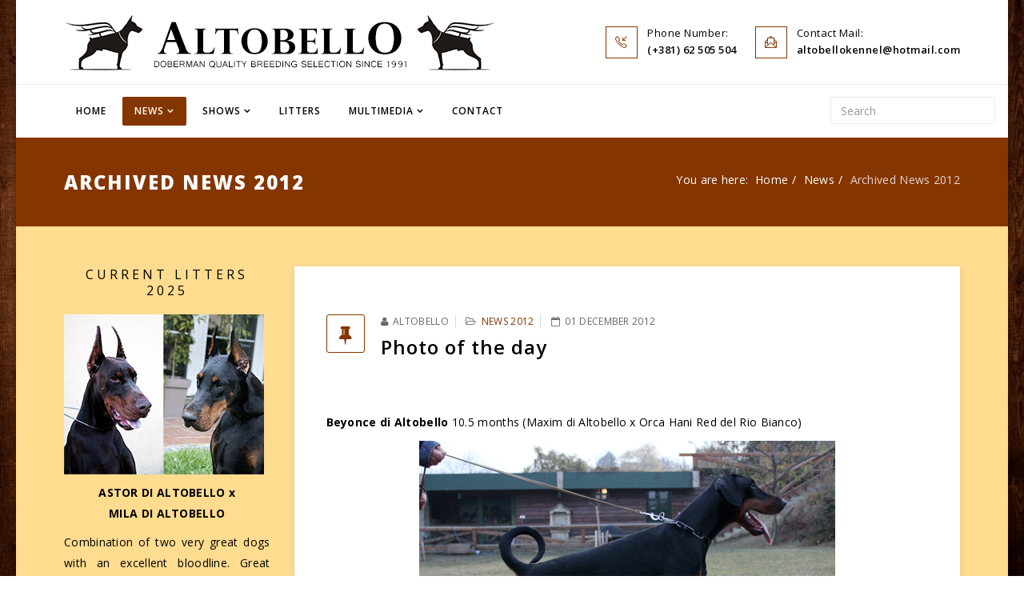

--- FILE ---
content_type: text/html; charset=utf-8
request_url: https://www.altobellodobermann.com/news/archive-2012?start=15
body_size: 9372
content:
<!DOCTYPE html>
<html xmlns="http://www.w3.org/1999/xhtml" xml:lang="en-gb" lang="en-gb" dir="ltr">
<head>
    <meta http-equiv="X-UA-Compatible" content="IE=edge">
    <meta name="viewport" content="width=device-width, initial-scale=1">
    
    <base href="https://www.altobellodobermann.com/news/archive-2012" />
	<meta http-equiv="content-type" content="text/html; charset=utf-8" />
	<meta name="keywords" content="altobello, dobermann, kennel, altobello kennel, altobello dobermanns, doberman breeder, maxim di altobello, dejan malbasa, dobermann gallery, dobermann puppy, speciality dobermann show, dobermanns, dobermans, doberman" />
	<meta name="description" content="Welcome to Altobello Dobermann Kennel, home of natural born champions. Living with Doberman is a privilege. Living for Dobermans is something altogether more than that." />
	<meta name="generator" content="Joomla! - Open Source Content Management" />
	<title>Altobello Dobermann Kennel - Archived News 2012</title>
	<link href="/news/archive-2012?format=feed&amp;type=rss" rel="alternate" type="application/rss+xml" title="RSS 2.0" />
	<link href="/news/archive-2012?format=feed&amp;type=atom" rel="alternate" type="application/atom+xml" title="Atom 1.0" />
	<link href="/templates/probiz/images/favicon.ico" rel="shortcut icon" type="image/vnd.microsoft.icon" />
	<link href="https://www.altobellodobermann.com/component/search/?Itemid=189&amp;format=opensearch" rel="search" title="Searchbox" type="application/opensearchdescription+xml" />
	<link href="/plugins/system/jce/css/content.css?badb4208be409b1335b815dde676300e" rel="stylesheet" type="text/css" />
	<link href="//fonts.googleapis.com/css?family=Open+Sans:300,300italic,regular,italic,600,600italic,700,700italic,800,800italic&amp;subset=latin,greek-ext" rel="stylesheet" type="text/css" />
	<link href="/cache/com_templates/templates/probiz/9d90e5f7f60b5a6af5485b1674e2a619.css" rel="stylesheet" type="text/css" />
	<style type="text/css">
#sigplus_3d5944ea4d5eec9fec860b8616d164a2 ul > li img { margin:3px !important;
border:1px solid #cccccc !important;
padding:7px !important; }body.site {background-image: url(/images/fence.jpg);background-repeat: no-repeat;background-size: cover;background-attachment: fixed;background-position: 50% 100%;}body{font-family:Open Sans, sans-serif; font-size:14px; font-weight:normal; }h1{font-family:Open Sans, sans-serif; font-weight:800; }h2{font-family:Open Sans, sans-serif; font-weight:800; }h3{font-family:Open Sans, sans-serif; font-size:20px; font-weight:normal; }h4{font-family:Open Sans, sans-serif; font-weight:normal; }h5{font-family:Open Sans, sans-serif; font-weight:600; }h6{font-family:Open Sans, sans-serif; font-weight:300; }.tbl {
border-style: solid;
border-width: 1px;
border-color: #ccc;
text-align: center;
padding: 12px;
}

tr.cat-list-row1 {
background-color: #fff;
}

.googlead { text-align: center; }

@media (max-width: 480px) {
#sp-left {
		display: none !important;
		}
}
@media (min-width: 1400px) {
.container {
max-width: 1140px;
}
}#sp-bottom-info{ background-color:#111111;color:#ffffff; }#sp-bottom{ background-color:#111111;color:#e3e3e3;padding:70px 0px; }#sp-footer{ background-color:#000000; }
	</style>
	<script src="/cache/com_templates/templates/probiz/c7abd214030ceeb57055c84dd6120968.js" type="text/javascript"></script>
	<script type="text/javascript">
if (typeof(__jQuery__) == "undefined") { var __jQuery__ = jQuery; }__jQuery__(document).ready(function() {
__jQuery__("#sigplus_3d5944ea4d5eec9fec860b8616d164a2").boxplusGallery(__jQuery__.extend({}, { rtl:false, theme: "prettyphoto", title: function (anchor) { var t = __jQuery__("#" + __jQuery__("img", anchor).attr("id") + "_caption"); return t.size() ? t.html() : __jQuery__("img", anchor).attr("alt"); }, description: function (anchor) { var s = __jQuery__("#" + __jQuery__("img", anchor).attr("id") + "_summary"); return s.size() ? s.html() : anchor.attr("title"); }, slideshow: 0, download: function (anchor) { var d = __jQuery__("#" + __jQuery__("img", anchor).attr("id") + "_metadata a[rel=download]"); return d.size() ? d.attr("href") : ""; }, metadata: function (anchor) { var m = __jQuery__("#" + __jQuery__("img", anchor).attr("id") + "_iptc"); return m.size() ? m : ""; }  })); __jQuery__.boxplusLanguage("en", "GB");
});
jQuery(window).on('load',  function() {
				new JCaption('img.caption');
			});
	</script>
	<meta http-equiv="Content-Style-Type" content="text/css" />
	<!--[if lt IE 8]><link rel="stylesheet" href="/plugins/content/sigplus/css/sigplus.ie7.css" type="text/css" /><![endif]-->
	<!--[if lt IE 9]><link rel="stylesheet" href="/plugins/content/sigplus/css/sigplus.ie8.css" type="text/css" /><![endif]-->
	<!--[if lt IE 9]><link rel="stylesheet" href="/plugins/content/sigplus/engines/boxplus/popup/css/boxplus.ie8.css" type="text/css" /><![endif]-->
	<!--[if lt IE 8]><link rel="stylesheet" href="/plugins/content/sigplus/engines/boxplus/popup/css/boxplus.ie7.css" type="text/css" /><![endif]-->
	<!--[if lt IE 9]><link rel="stylesheet" href="/plugins/content/sigplus/engines/boxplus/popup/css/boxplus.prettyphoto.ie8.css" type="text/css" title="boxplus-prettyphoto" /><![endif]-->

   
    <div id="fb-root"></div>
<script>(function(d, s, id) {
  var js, fjs = d.getElementsByTagName(s)[0];
  if (d.getElementById(id)) return;
  js = d.createElement(s); js.id = id;
  js.src = "//connect.facebook.net/en_US/sdk.js#xfbml=1&version=v2.3&appId=352948681486835";
  fjs.parentNode.insertBefore(js, fjs);
}(document, 'script', 'facebook-jssdk'));</script>

<script type="text/javascript">var switchTo5x=true;</script>
<script type="text/javascript" id="st_insights_js" src="http://w.sharethis.com/button/buttons.js?publisher=caad0934-7a2a-4b41-ac74-d0d436a05bd8&product=widget"></script>
<script type="text/javascript">stLight.options({publisher: "caad0934-7a2a-4b41-ac74-d0d436a05bd8", doNotHash: true, doNotCopy: true, hashAddressBar: false});</script>

<script async defer src="https://maps.googleapis.com/maps/api/js?key=AIzaSyBKfMp75XDYhux0P8jC5q-AGa2tFJqQoOA&callback=initMap"
  type="text/javascript"></script>
</head>
<body class="site com-content view-category layout-blog no-task itemid-189 en-gb ltr  sticky-header layout-boxed">
    <div class="body-innerwrapper">
        <section id="sp-top-bar"><div class="container"><div class="row"><div id="sp-logo" class="col-md-12 col-lg-6 "><div class="sp-column "><a class="logo" href="/"><h1><img class="sp-default-logo hidden-xs" src="/images/logo.png" alt="Altobello Dobermann Kennel"><img class="sp-retina-logo hidden-xs" src="/images/stories/logo_small.jpg" alt="Altobello Dobermann Kennel" width="540" height="70"><img class="sp-default-logo visible-xs" src="/images/stories/logo_small.jpg" alt="Altobello Dobermann Kennel"></h1></a></div></div><div id="sp-top2" class="col-lg-6 d-none d-lg-block"><div class="sp-column "><ul class="sp-contact-info"><li class="sp-contact-phone"><i class="icon-call-in"></i> <p class="contact-content"> <span class="contact-title">Phone Number:</span> <span>(+381) 62 505 504</span></p></li><li class="sp-contact-email"><i class="icon-envelope-letter"></i> <p class="contact-content"> <span class="contact-title">Contact Mail:</span>  <span>altobellokennel@hotmail.com</span></p></li></ul></div></div></div></div></section><header id="sp-header" class=" logo-center"><div class="container"><div class="row"><div id="sp-menu" class="col-lg-10 "><div class="sp-column ">			<div class='sp-megamenu-wrapper'>
				<a id="offcanvas-toggler" class="visible-xs" href="#"><i class="fa fa-bars"></i></a>
				<ul class="sp-megamenu-parent menu-fade-up hidden-xs"><li class="sp-menu-item"><a  href="/"  >Home</a></li><li class="sp-menu-item sp-has-child active"><a  href="/news"  >News</a><div class="sp-dropdown sp-dropdown-main sp-menu-right" style="width: 240px;"><div class="sp-dropdown-inner"><ul class="sp-dropdown-items"><li class="sp-menu-item"><a  href="/news/archived-2025"  >Archived News 2025</a></li><li class="sp-menu-item"><a  href="/news/archived-2024"  >Archived News 2024</a></li><li class="sp-menu-item"><a  href="/news/archived-2023"  >Archived News 2023</a></li><li class="sp-menu-item"><a  href="/news/archive-2022"  >Archived News 2022</a></li><li class="sp-menu-item"><a  href="/news/archive-2021"  >Archived News 2021</a></li><li class="sp-menu-item"><a  href="/news/archive-2020"  >Archived News 2020</a></li><li class="sp-menu-item"><a  href="/news/archive-2019"  >Archived News 2019</a></li><li class="sp-menu-item"><a  href="/news/archive-2018"  >Archived News 2018</a></li><li class="sp-menu-item"><a  href="/news/archive-2017"  >Archived News 2017</a></li><li class="sp-menu-item"><a  href="/news/archive-2016"  >Archived News 2016</a></li><li class="sp-menu-item"><a  href="/news/archive-2015"  >Archived News 2015</a></li><li class="sp-menu-item"><a  href="/news/archive-2014"  >Archived News 2014</a></li><li class="sp-menu-item"><a  href="/news/archive-2013"  >Archived News 2013</a></li><li class="sp-menu-item current-item active"><a  href="/news/archive-2012"  >Archived News 2012</a></li><li class="sp-menu-item"><a  href="/news/archive-2011"  >Archived News 2011</a></li><li class="sp-menu-item"><a  href="/news/fun-page"  >Fun page</a></li></ul></div></div></li><li class="sp-menu-item sp-has-child"><a  href="/shows"  >Shows</a><div class="sp-dropdown sp-dropdown-main sp-menu-right" style="width: 240px;"><div class="sp-dropdown-inner"><ul class="sp-dropdown-items"><li class="sp-menu-item"><a  href="/shows/shows-2025"  >Archived Shows 2025</a></li><li class="sp-menu-item"><a  href="/shows/shows-2024"  >Archived Shows 2024</a></li><li class="sp-menu-item"><a  href="/shows/shows-2023"  >Archived Shows 2023</a></li><li class="sp-menu-item"><a  href="/shows/shows-2022"  >Archived Shows 2022</a></li><li class="sp-menu-item"><a  href="/shows/shows-2021"  >Archived Shows 2021</a></li><li class="sp-menu-item"><a  href="/shows/shows-2020"  >Archived Shows 2020</a></li><li class="sp-menu-item"><a  href="/shows/shows-2019"  >Archived Shows 2019</a></li><li class="sp-menu-item"><a  href="/shows/shows-2018"  >Archived Shows 2018</a></li><li class="sp-menu-item"><a  href="/shows/shows-2017"  >Archived Shows 2017</a></li><li class="sp-menu-item"><a  href="/shows/shows-2016"  >Archived Shows 2016</a></li><li class="sp-menu-item"><a  href="/shows/shows-2015"  >Archived Shows 2015</a></li><li class="sp-menu-item"><a  href="/shows/shows-2014"  >Archived Shows 2014</a></li><li class="sp-menu-item"><a  href="/shows/shows-2013"  >Archived Shows 2013</a></li><li class="sp-menu-item"><a  href="/shows/shows-2012"  >Archived Shows 2012</a></li><li class="sp-menu-item"><a  href="/shows/shows-2011"  >Archived Shows 2011</a></li><li class="sp-menu-item"><a  href="/shows/idc"  >IDC Shows</a></li></ul></div></div></li><li class="sp-menu-item"><a  href="/litters"  >Litters</a></li><li class="sp-menu-item sp-has-child"><a  href="#"  >Multimedia</a><div class="sp-dropdown sp-dropdown-main sp-menu-right" style="width: 240px;"><div class="sp-dropdown-inner"><ul class="sp-dropdown-items"><li class="sp-menu-item"><a  href="/multimedia/video"  >Video clips</a></li><li class="sp-menu-item"><a  href="/multimedia/altobello-males"  >Altobello Males</a></li><li class="sp-menu-item"><a  href="/multimedia/altobello-females"  >Altobello Females</a></li><li class="sp-menu-item"><a  href="/multimedia/dobermanns-in-kennel"  >Dogs in kennel</a></li><li class="sp-menu-item"><a  href="/multimedia/dogs-in-foreign-countries"  >Dogs in foreign countries</a></li><li class="sp-menu-item"><a  href="/multimedia/history-of-altobello-kennel"  >History of Altobello Kennel</a></li></ul></div></div></li><li class="sp-menu-item"><a  href="/contact"  >Contact</a></li></ul>			</div>
		</div></div><div id="sp-search" class="col-md-8 col-lg-2 d-none d-lg-block"><div class="sp-column "><div class="sp-module "><div class="sp-module-content"><div class="search">
	<form action="/news/archive-2012" method="post">
		<input name="searchword" id="mod-search-searchword" maxlength="200"  class="inputbox search-query" type="text" size="150" placeholder="Search" />		<input type="hidden" name="task" value="search" />
		<input type="hidden" name="option" value="com_search" />
		<input type="hidden" name="Itemid" value="189" />
	</form>
</div>
</div></div></div></div></div></div></header><section id="sp-page-title"><div class="row"><div id="sp-title" class="col-lg-12 "><div class="sp-column "><div class="sp-page-title"><div class="container"><h2>Archived News 2012</h2>
<ol class="breadcrumb">
	<span>You are here: &#160;</span><li><a href="/" class="pathway">Home</a></li><li><a href="/news" class="pathway">News</a></li><li class="active">Archived News 2012</li></ol>
</div></div></div></div></div></section><section id="sp-main-body"><div class="container"><div class="row"><div id="sp-left" class="col-lg-3 d-none d-lg-block"><div class="sp-column custom-class"><div class="sp-module "><h3 class="sp-module-title">Current litters 2025</h3><div class="sp-module-content">

<div class="custom"  >
	<p style="text-align: center;"><a href="https://www.altobellodobermann.com/litters/2911-astor-di-altobello-x-mila-di-altobello-j-litter"><img src="https://www.altobellodobermann.com/images/stories/headslitters/astor-mila.jpg" alt="" /></a></p>
<p style="text-align: center;"><strong>ASTOR DI ALTOBELLO x</strong><br /><strong>MILA DI ALTOBELLO</strong></p>
<p style="text-align: justify;">Combination of two very great dogs with an excellent bloodline. Great temperament, super character. Excellent exterior as well.</p>
<p class="readmore"><a href="https://www.altobellodobermann.com/litters/2911-astor-di-altobello-x-mila-di-altobello-j-litter">Read more...</a></p></div>
</div></div><div class="sp-module "><h3 class="sp-module-title">Latest News</h3><div class="sp-module-content"><div class="latestnews">
	<div itemscope itemtype="http://schema.org/Article">
		<a href="/news/2928-photo-of-godwin-di-altobello" itemprop="url">
			<span itemprop="name">
				Photo of Godwin di Altobello			</span>
		</a>
		<span class="icon-calendar">&nbsp;</span>05 January 2026	</div>
	<div itemscope itemtype="http://schema.org/Article">
		<a href="/news/2927-it-s-snow-time" itemprop="url">
			<span itemprop="name">
				It's snow time!!!			</span>
		</a>
		<span class="icon-calendar">&nbsp;</span>03 January 2026	</div>
	<div itemscope itemtype="http://schema.org/Article">
		<a href="/news/2926-happy-new-year" itemprop="url">
			<span itemprop="name">
				Happy New Year			</span>
		</a>
		<span class="icon-calendar">&nbsp;</span>01 January 2026	</div>
	<div itemscope itemtype="http://schema.org/Article">
		<a href="/news/archived-2025/2923-greetings-from-italy-4" itemprop="url">
			<span itemprop="name">
				Greetings from Italy			</span>
		</a>
		<span class="icon-calendar">&nbsp;</span>24 December 2025	</div>
	<div itemscope itemtype="http://schema.org/Article">
		<a href="/news/archived-2025/2924-one-beautiful-black-boy" itemprop="url">
			<span itemprop="name">
				One beautiful black boy			</span>
		</a>
		<span class="icon-calendar">&nbsp;</span>19 December 2025	</div>
	<div itemscope itemtype="http://schema.org/Article">
		<a href="/news/archived-2025/2925-baby-girl-di-altobello" itemprop="url">
			<span itemprop="name">
				Baby girl di Altobello			</span>
		</a>
		<span class="icon-calendar">&nbsp;</span>16 December 2025	</div>
	<div itemscope itemtype="http://schema.org/Article">
		<a href="/news/archived-2025/2921-greetings-from-italy-3" itemprop="url">
			<span itemprop="name">
				Greetings from Italy			</span>
		</a>
		<span class="icon-calendar">&nbsp;</span>12 December 2025	</div>
	<div itemscope itemtype="http://schema.org/Article">
		<a href="/news/archived-2025/2922-greetings-from-hungary" itemprop="url">
			<span itemprop="name">
				Greetings from Hungary			</span>
		</a>
		<span class="icon-calendar">&nbsp;</span>08 December 2025	</div>
	<div itemscope itemtype="http://schema.org/Article">
		<a href="/news/archived-2025/2918-photo-of-the-day-6" itemprop="url">
			<span itemprop="name">
				Photo of the day			</span>
		</a>
		<span class="icon-calendar">&nbsp;</span>29 November 2025	</div>
	<div itemscope itemtype="http://schema.org/Article">
		<a href="/news/archived-2025/2919-baby-boy-di-altobello" itemprop="url">
			<span itemprop="name">
				Baby boy di Altobello			</span>
		</a>
		<span class="icon-calendar">&nbsp;</span>24 November 2025	</div>
</div>
</div></div><div class="sp-module "><h3 class="sp-module-title">Our Friends</h3><div class="sp-module-content">

<div class="custom"  >
	<p><a href="http://www.josera-serbia.com" target="_blank" rel="noopener"><img src="/images/banners/josera.png" alt="Josera" style="display: block; margin-left: auto; margin-right: auto; margin-bottom: 10px;" border="0" /></a> <a href="http://premil.rs" target="_blank" rel="noopener"><img src="/images/banners/premil.jpg" alt="Premil" style="display: block; margin-left: auto; margin-right: auto; margin-bottom: 10px;" border="0" /></a> <a href="https://www.drsekiz.com/" target="_blank" rel="noopener"><img src="/images/banners/Dr-Sekiz.png" alt="Semaco" style="display: block; margin-left: auto; margin-right: auto; margin-bottom: 10px;" border="0" /></a><a href="http://www.vojvodinacafe.rs/" target="_blank" rel="noopener"><img src="/images/banners/vc-baner.jpg" alt="VojvodinaCafe" style="display: block; margin-left: auto; margin-right: auto; margin-bottom: 10px;" border="0" /></a> <a href="https://www.petolino.net/" target="_blank" rel="noopener"><img src="/images/banners/petolino.png" alt="Petolino" style="display: block; margin-left: auto; margin-right: auto; margin-bottom: 10px;" border="0" /> </a><a href="http://www.leto-pet.co.rs/" target="blank"><img src="/images/banners/leto.jpg" alt="Leto" style="display: block; margin-left: auto; margin-right: auto; margin-bottom: 0px;" /></a></p>
<p><a href="https://worlddogfinder.com" target="blank"><img src="/images/banners/wdf-300×100.png" alt="World Dog Finder" style="display: block; margin-left: auto; margin-right: auto; margin-bottom: 0px;" /></a></p>
<div class="googlead"><!-- Altobello 250 --> <ins class="adsbygoogle" style="display: inline-block; width: 250px; height: 250px;" data-ad-client="ca-pub-2098351235191877" data-ad-slot="8068841342"></ins></div>
<div class="googlead"><!-- Altobello 250 --> <ins class="adsbygoogle" style="display: inline-block; width: 250px; height: 250px;" data-ad-client="ca-pub-2098351235191877" data-ad-slot="8068841342"></ins></div></div>
</div></div><div class="sp-module "><h3 class="sp-module-title">Announcement</h3><div class="sp-module-content">

<div class="custom"  >
	<p style="text-align: justify;">Due to the frequent misuse of our name, cheated dozens of clients who believed they bought real "Altobello" puppy and in fact they were just victims of some no-name dog dealers and backyard breeders who are using our name and sell their own dogs to make profit. To make this stop, we ask you to report any suspicious activity to our email:<br /><a href="mailto:altobellokennel@hotmail.com">altobellokennel@hotmail.com</a></p>
<p style="text-align: center;">Thank you in advance.</p></div>
</div></div><div class="sp-module "><h3 class="sp-module-title">Find us on Facebook</h3><div class="sp-module-content">

<div class="custom"  >
	<div style="text-align: center; margin-bottom: 10px;">
<div class="fb-page" data-href="https://www.facebook.com/altobellodobermann" data-width="350" data-small-header="false" data-adapt-container-width="true" data-hide-cover="false" data-show-facepile="false" data-show-posts="false">
<div class="fb-xfbml-parse-ignore">&nbsp;</div>
</div>
</div>
<div style="text-align: center;">
<div class="fb-page" data-href="https://www.facebook.com/dejandax.malbasaaltobello" data-width="350" data-small-header="false" data-adapt-container-width="true" data-hide-cover="false" data-show-facepile="false" data-show-posts="false">
<div class="fb-xfbml-parse-ignore">&nbsp;</div>
</div>
</div></div>
</div></div></div></div><div id="sp-component" class="col-lg-9 "><div class="sp-column "><div id="system-message-container">
	</div>
<div class="blog" itemscope itemtype="http://schema.org/Blog">
	
	
	
	
	
				<div class="items-leading clearfix">
							<article class="item leading-0"
					itemprop="blogPost" itemscope itemtype="http://schema.org/BlogPosting">
					



<div class="blog-content">

<div class="entry-header has-post-format">

	<span class="post-format"><i class="fa fa-thumb-tack"></i></span>
				<dl class="article-info">

		
			<dt class="article-info-term"></dt>	
				
							<dd class="createdby" itemprop="author" itemscope itemtype="http://schema.org/Person">
	<i class="fa fa-user"></i>
					<span itemprop="name" data-toggle="tooltip" title="Written by ">Altobello</span>	</dd>			
			
							<dd class="category-name">
	<i class="fa fa-folder-open-o"></i>
				<a href="/news/archive-2012" itemprop="genre" data-toggle="tooltip" title="Article Category">news 2012</a>	</dd>			
			
							<dd class="published">
	<i class="fa fa-calendar-o"></i>
	<time datetime="2012-12-01T01:08:02+00:00" itemprop="datePublished" data-toggle="tooltip" title="Published Date">
		01 December 2012	</time>
</dd>			
		
					
			
					
		
	</dl>
		
	
					<h2 itemprop="name">
									<a href="/news/archive-2012/903-photo-of-the-day212" itemprop="url">
					Photo of the day</a>
							</h2>
		
						</div>




<p> </p>
<p><strong>Beyonce di Altobello</strong> 10.5 months (Maxim di Altobello x Orca Hani Red del Rio Bianco)</p>
<p><img src="/images/stories/news/beyonce-di-altobello2.jpg" width="520" height="380" alt="beyonce-di-altobello2" style="display: block; margin-left: auto; margin-right: auto;" /></p>





</div>
				</article>
											<article class="item leading-1"
					itemprop="blogPost" itemscope itemtype="http://schema.org/BlogPosting">
					



<div class="blog-content">

<div class="entry-header has-post-format">

	<span class="post-format"><i class="fa fa-thumb-tack"></i></span>
				<dl class="article-info">

		
			<dt class="article-info-term"></dt>	
				
							<dd class="createdby" itemprop="author" itemscope itemtype="http://schema.org/Person">
	<i class="fa fa-user"></i>
					<span itemprop="name" data-toggle="tooltip" title="Written by ">Altobello</span>	</dd>			
			
							<dd class="category-name">
	<i class="fa fa-folder-open-o"></i>
				<a href="/news/archive-2012" itemprop="genre" data-toggle="tooltip" title="Article Category">news 2012</a>	</dd>			
			
							<dd class="published">
	<i class="fa fa-calendar-o"></i>
	<time datetime="2012-11-28T22:37:22+00:00" itemprop="datePublished" data-toggle="tooltip" title="Published Date">
		28 November 2012	</time>
</dd>			
		
					
			
					
		
	</dl>
		
	
					<h2 itemprop="name">
									<a href="/news/archive-2012/904-photo-of-the-day211" itemprop="url">
					Photo of the day</a>
							</h2>
		
						</div>




<p><strong>Fabro di Altobello</strong> 8 months (Apach di Altobello x Dina Best of Island)</p>
<p><img style="display: block; margin-left: auto; margin-right: auto;" alt="fabro" src="/images/stories/news/fabro.jpg" height="452" width="520" /></p>





</div>
				</article>
											<article class="item leading-2"
					itemprop="blogPost" itemscope itemtype="http://schema.org/BlogPosting">
					



<div class="blog-content">

<div class="entry-header has-post-format">

	<span class="post-format"><i class="fa fa-thumb-tack"></i></span>
				<dl class="article-info">

		
			<dt class="article-info-term"></dt>	
				
							<dd class="createdby" itemprop="author" itemscope itemtype="http://schema.org/Person">
	<i class="fa fa-user"></i>
					<span itemprop="name" data-toggle="tooltip" title="Written by ">Altobello</span>	</dd>			
			
							<dd class="category-name">
	<i class="fa fa-folder-open-o"></i>
				<a href="/news/archive-2012" itemprop="genre" data-toggle="tooltip" title="Article Category">news 2012</a>	</dd>			
			
							<dd class="published">
	<i class="fa fa-calendar-o"></i>
	<time datetime="2012-11-26T23:52:49+00:00" itemprop="datePublished" data-toggle="tooltip" title="Published Date">
		26 November 2012	</time>
</dd>			
		
					
			
					
		
	</dl>
		
	
					<h2 itemprop="name">
									<a href="/news/archive-2012/905-regards-from-usa210" itemprop="url">
					Regards from USA</a>
							</h2>
		
						</div>




<p> </p>
<p><strong>Despeona Lana DeLucia</strong> 10 months (Maxim di Altobello x Tamara di Altobello)</p>
<p><img style="display: block; margin-left: auto; margin-right: auto;" alt="lana2" src="/images/stories/news/lana/lana2.jpg" height="457" width="520" /></p>
<p><img style="display: block; margin-left: auto; margin-right: auto;" alt="lana" src="/images/stories/news/lana/lana.jpg" height="640" width="449" /></p>





</div>
				</article>
											<article class="item leading-3"
					itemprop="blogPost" itemscope itemtype="http://schema.org/BlogPosting">
					



<div class="blog-content">

<div class="entry-header has-post-format">

	<span class="post-format"><i class="fa fa-thumb-tack"></i></span>
				<dl class="article-info">

		
			<dt class="article-info-term"></dt>	
				
							<dd class="createdby" itemprop="author" itemscope itemtype="http://schema.org/Person">
	<i class="fa fa-user"></i>
					<span itemprop="name" data-toggle="tooltip" title="Written by ">Altobello</span>	</dd>			
			
							<dd class="category-name">
	<i class="fa fa-folder-open-o"></i>
				<a href="/news/archive-2012" itemprop="genre" data-toggle="tooltip" title="Article Category">news 2012</a>	</dd>			
			
							<dd class="published">
	<i class="fa fa-calendar-o"></i>
	<time datetime="2012-11-25T22:15:14+00:00" itemprop="datePublished" data-toggle="tooltip" title="Published Date">
		25 November 2012	</time>
</dd>			
		
					
			
					
		
	</dl>
		
	
					<h2 itemprop="name">
									<a href="/news/archive-2012/906-presentation-of-theodora-titta-di-altobello" itemprop="url">
					Presentation of Theodora Titta di Altobello</a>
							</h2>
		
						</div>




<p> </p>
<p><strong>Theodora Titta di Altobello</strong> 7 months (Maxim di Altobello x Tijana Daria di Altobello)</p>
<p><img style="display: block; margin-left: auto; margin-right: auto;" alt="titastand2" src="/images/stories/news/titastand2.jpg" height="398" width="520" /></p>
<div id="sigplus_3d5944ea4d5eec9fec860b8616d164a2" class="sigplus-gallery sigplus-center"><ul><li><a href="/images/stories/news/tita/titahead2.jpg" rel="boxplus-sigplus_3d5944ea4d5eec9fec860b8616d164a2"><img id="sigplus_3d5944ea4d5eec9fec860b8616d164a2_img0000" width="125" height="125" src="/cache/preview/dd591c6bde36c5a924937f8b0a92988f.jpg" alt=""/></a></li><li><a href="/images/stories/news/tita/titahead3.jpg" rel="boxplus-sigplus_3d5944ea4d5eec9fec860b8616d164a2"><img id="sigplus_3d5944ea4d5eec9fec860b8616d164a2_img0001" width="125" height="125" src="/cache/preview/bf9be6f41acf773678e8f9e6aa59b927.jpg" alt=""/></a></li><li><a href="/images/stories/news/tita/titahead4.jpg" rel="boxplus-sigplus_3d5944ea4d5eec9fec860b8616d164a2"><img id="sigplus_3d5944ea4d5eec9fec860b8616d164a2_img0002" width="125" height="125" src="/cache/preview/ca9c660c93703d539e18173ac4961d2d.jpg" alt=""/></a></li><li><a href="/images/stories/news/tita/titastand1.jpg" rel="boxplus-sigplus_3d5944ea4d5eec9fec860b8616d164a2"><img id="sigplus_3d5944ea4d5eec9fec860b8616d164a2_img0003" width="125" height="125" src="/cache/preview/7635121aaae7ddf5bb5e3fb2600f6fe6.jpg" alt=""/></a></li><li><a href="/images/stories/news/tita/titastand2.jpg" rel="boxplus-sigplus_3d5944ea4d5eec9fec860b8616d164a2"><img id="sigplus_3d5944ea4d5eec9fec860b8616d164a2_img0004" width="125" height="125" src="/cache/preview/600365fe5ac13e2e4048b79608233785.jpg" alt=""/></a></li><li><a href="/images/stories/news/tita/titastand3.jpg" rel="boxplus-sigplus_3d5944ea4d5eec9fec860b8616d164a2"><img id="sigplus_3d5944ea4d5eec9fec860b8616d164a2_img0005" width="125" height="125" src="/cache/preview/a0eafb37c8854b0bbdb933f66e69c0f2.jpg" alt=""/></a></li><li><a href="/images/stories/news/tita/titathead1.jpg" rel="boxplus-sigplus_3d5944ea4d5eec9fec860b8616d164a2"><img id="sigplus_3d5944ea4d5eec9fec860b8616d164a2_img0006" width="125" height="125" src="/cache/preview/7541ec8a6c52c1531a146ba43ce98bc1.jpg" alt=""/></a></li></ul></div>





</div>
				</article>
											<article class="item leading-4"
					itemprop="blogPost" itemscope itemtype="http://schema.org/BlogPosting">
					



<div class="blog-content">

<div class="entry-header has-post-format">

	<span class="post-format"><i class="fa fa-thumb-tack"></i></span>
				<dl class="article-info">

		
			<dt class="article-info-term"></dt>	
				
							<dd class="createdby" itemprop="author" itemscope itemtype="http://schema.org/Person">
	<i class="fa fa-user"></i>
					<span itemprop="name" data-toggle="tooltip" title="Written by ">Altobello</span>	</dd>			
			
							<dd class="category-name">
	<i class="fa fa-folder-open-o"></i>
				<a href="/news/archive-2012" itemprop="genre" data-toggle="tooltip" title="Article Category">news 2012</a>	</dd>			
			
							<dd class="published">
	<i class="fa fa-calendar-o"></i>
	<time datetime="2012-11-22T22:37:16+00:00" itemprop="datePublished" data-toggle="tooltip" title="Published Date">
		22 November 2012	</time>
</dd>			
		
					
			
					
		
	</dl>
		
	
					<h2 itemprop="name">
									<a href="/news/archive-2012/907-enjoying-in-vietnam" itemprop="url">
					Enjoying in Vietnam</a>
							</h2>
		
						</div>




<p><strong>Marbo Milord di Altobello</strong> 15 months (Maxim di Altobello x Panda di Altobello)</p>
<p><img style="display: block; margin-left: auto; margin-right: auto;" alt="vietnam1" src="/images/stories/news/vietnam1.jpg" height="775" width="520" /></p>
<p><img style="display: block; margin-left: auto; margin-right: auto;" alt="vietnam2" src="/images/stories/news/vietnam2.jpg" height="838" width="520" /></p>





</div>
				</article>
									</div><!-- end items-leading -->
	
	
	
	
				<div class="pagination-wrapper">
						<ul class="pagination"><li><a class='' href='/news/archive-2012?start=0' title='Start'>Start</a></li><li><a class='previous' href='/news/archive-2012?start=10' title='&laquo;'>&laquo;</a></li><li><a class='' href='/news/archive-2012?start=0' title='1'>1</a></li><li><a class='' href='/news/archive-2012?start=5' title='2'>2</a></li><li><a class='' href='/news/archive-2012?start=10' title='3'>3</a></li><li class='active'><a>4</a></li><li><a class='' href='/news/archive-2012?start=20' title='5'>5</a></li><li><a class='' href='/news/archive-2012?start=25' title='6'>6</a></li><li><a class='' href='/news/archive-2012?start=30' title='7'>7</a></li><li><a class='' href='/news/archive-2012?start=35' title='8'>8</a></li><li><a class='' href='/news/archive-2012?start=40' title='9'>9</a></li><li><a class='' href='/news/archive-2012?start=45' title='10'>10</a></li><li><a class='next' href='/news/archive-2012?start=20' title='&raquo;'>&raquo;</a></li><li><a class='' href='/news/archive-2012?start=220' title='End'>End</a></li></ul>		</div>
	</div>
</div></div></div></div></section><section id="sp-bottom-info"><div class="container"><div class="row"><div id="sp-position1" class="col-lg-12 "><div class="sp-column "><div class="sp-module "><div class="sp-module-content">

<div class="custom"  >
	<h4 style="text-align: center;">Living with Doberman is a privilege. Living for Dobermans is something altogether more than that.</h4></div>
</div></div></div></div></div></div></section><section id="sp-bottom"><div class="container"><div class="row"><div id="sp-bottom1" class="col-md-6 col-lg-3 "><div class="sp-column "><div class="sp-module "><h3 class="sp-module-title">Address</h3><div class="sp-module-content">

<div class="custom"  >
	<div class="textwidget">
<p><em class="fa fa-map-marker"><em class="hidden">address</em></em>&nbsp; Karlovacki drum BB<br />21131 Petrovaradin, Serbia</p>
<p><em class="fa fa-phone"><em class="hidden">phone</em></em>&nbsp; (+381) 62 505 504</p>
<p><em class="fa fa-envelope"><em class="hidden">email</em></em>&nbsp; altobellokennel@hotmail.com</p>
<p><em class="fa fa-clock-o"><em class="hidden">workhour</em></em>&nbsp; Mon - Sat: 8:00 - 22:00</p>
</div></div>
</div></div></div></div><div id="sp-bottom2" class="col-md-6 col-lg-9 "><div class="sp-column "><div class="sp-module "><h3 class="sp-module-title">About Us</h3><div class="sp-module-content">

<div class="custom"  >
	<p style="text-align: justify;">The simbiosis with these beautiful creatures makes us different and more fulfilled, and it makes us happier because we have an opportunity to participate in the creation of something beautiful and perfect as Doberman. We live for a day when every new litter which we created will be bread, hoping that we shall achieve to create an even better litter from the one that came before and we shall further improve the breed. Even after so many years we still have many sleepless nights because we contemplate another combination in the future. It is nice to live daily with sweet uncertainty while watching how the beautiful small creatures grow into the fulfillment of your dreams every day.</p>
<p style="text-align: center;"><strong>Altobello is a family. Altobello is friendship. Doberman is a million violins, the sky above us.<br/>Altobello Doberman is a living dream.</strong></p></div>
</div></div></div></div></div></div></section><footer id="sp-footer"><div class="container"><div class="row"><div id="sp-footer1" class="col-lg-12 "><div class="sp-column "><div class="sp-module "><div class="sp-module-content">

<div class="custom"  >
	<p style="text-align: center;"><strong><a href="http://www.altobellodobermann.com">Home</a> | <a href="/news">News</a> | <a href="/shows">Shows</a> | <a href="/litters">Litters</a> | <a href="/multimedia/video">Video</a> | <a href="/news/fun-page">Fun Page</a> | <a href="/contact">Contact</a></strong></p></div>
</div></div><span class="sp-copyright"> Copyright © 2002 - 2026 Altobello Dobermann Kennel :: All rights reserved :: FCI 3143 :: Designed by <a href="http://www.vojvodinacafe.rs/">VojvodinaCafe</a> & Tijana :: Logo by Srdjan Vuk Stankov</span></div></div></div></div></footer>
        <div class="offcanvas-menu">
            <a href="#" class="close-offcanvas"><i class="fa fa-remove"></i></a>
            <div class="offcanvas-inner">
                                    <div class="sp-module "><h3 class="sp-module-title">Mobile Menu</h3><div class="sp-module-content"><ul class="nav menu mod-list">
<li class="item-101 default"><a href="/" >Home</a></li><li class="item-576 active deeper parent"><a href="/news" >News</a><ul class="nav-child unstyled small"><li class="item-578"><a href="/news/archived-2025" >Archived News 2025</a></li><li class="item-320"><a href="/news/archived-2024" >Archived News 2024</a></li><li class="item-571"><a href="/news/archived-2023" >Archived News 2023</a></li><li class="item-568"><a href="/news/archive-2022" >Archived News 2022</a></li><li class="item-509"><a href="/news/archive-2021" >Archived News 2021</a></li><li class="item-449"><a href="/news/archive-2020" >Archived News 2020</a></li><li class="item-401"><a href="/news/archive-2019" >Archived News 2019</a></li><li class="item-245"><a href="/news/archive-2018" >Archived News 2018</a></li><li class="item-262"><a href="/news/archive-2017" >Archived News 2017</a></li><li class="item-109"><a href="/news/archive-2016" >Archived News 2016</a></li><li class="item-192"><a href="/news/archive-2015" >Archived News 2015</a></li><li class="item-191"><a href="/news/archive-2014" >Archived News 2014</a></li><li class="item-190"><a href="/news/archive-2013" >Archived News 2013</a></li><li class="item-189 current active"><a href="/news/archive-2012" >Archived News 2012</a></li><li class="item-193"><a href="/news/archive-2011" >Archived News 2011</a></li><li class="item-137"><a href="/news/fun-page" >Fun page</a></li></ul></li><li class="item-195 deeper parent"><a href="/shows" >Shows</a><ul class="nav-child unstyled small"><li class="item-579"><a href="/shows/shows-2025" >Archived Shows 2025</a></li><li class="item-577"><a href="/shows/shows-2024" >Archived Shows 2024</a></li><li class="item-570"><a href="/shows/shows-2023" >Archived Shows 2023</a></li><li class="item-569"><a href="/shows/shows-2022" >Archived Shows 2022</a></li><li class="item-510"><a href="/shows/shows-2021" >Archived Shows 2021</a></li><li class="item-450"><a href="/shows/shows-2020" >Archived Shows 2020</a></li><li class="item-402"><a href="/shows/shows-2019" >Archived Shows 2019</a></li><li class="item-321"><a href="/shows/shows-2018" >Archived Shows 2018</a></li><li class="item-263"><a href="/shows/shows-2017" >Archived Shows 2017</a></li><li class="item-250"><a href="/shows/shows-2016" >Archived Shows 2016</a></li><li class="item-196"><a href="/shows/shows-2015" >Archived Shows 2015</a></li><li class="item-200"><a href="/shows/shows-2014" >Archived Shows 2014</a></li><li class="item-201"><a href="/shows/shows-2013" >Archived Shows 2013</a></li><li class="item-202"><a href="/shows/shows-2012" >Archived Shows 2012</a></li><li class="item-203"><a href="/shows/shows-2011" >Archived Shows 2011</a></li><li class="item-204"><a href="/shows/idc" >IDC Shows</a></li></ul></li><li class="item-211"><a href="/litters" >Litters</a></li><li class="item-111 deeper parent"><a href="#" >Multimedia</a><ul class="nav-child unstyled small"><li class="item-136"><a href="/multimedia/video" >Video clips</a></li><li class="item-129"><a href="/multimedia/altobello-males" >Altobello Males</a></li><li class="item-131"><a href="/multimedia/altobello-females" >Altobello Females</a></li><li class="item-130"><a href="/multimedia/dobermanns-in-kennel" >Dogs in kennel</a></li><li class="item-132"><a href="/multimedia/dogs-in-foreign-countries" >Dogs in foreign countries</a></li><li class="item-147"><a href="/multimedia/history-of-altobello-kennel" >History of Altobello Kennel</a></li></ul></li><li class="item-110"><a href="/contact" >Contact</a></li></ul>
</div></div>
                            </div>
        </div>
    </div>
        
</body>
</html>